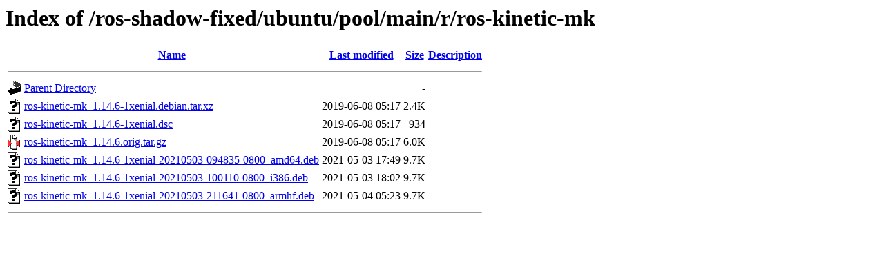

--- FILE ---
content_type: text/html;charset=UTF-8
request_url: http://mirror-ap.packages.ros.org/ros-shadow-fixed/ubuntu/pool/main/r/ros-kinetic-mk/?C=M;O=A
body_size: 603
content:
<!DOCTYPE HTML PUBLIC "-//W3C//DTD HTML 3.2 Final//EN">
<html>
 <head>
  <title>Index of /ros-shadow-fixed/ubuntu/pool/main/r/ros-kinetic-mk</title>
 </head>
 <body>
<h1>Index of /ros-shadow-fixed/ubuntu/pool/main/r/ros-kinetic-mk</h1>
  <table>
   <tr><th valign="top"><img src="/icons/blank.gif" alt="[ICO]"></th><th><a href="?C=N;O=A">Name</a></th><th><a href="?C=M;O=D">Last modified</a></th><th><a href="?C=S;O=A">Size</a></th><th><a href="?C=D;O=A">Description</a></th></tr>
   <tr><th colspan="5"><hr></th></tr>
<tr><td valign="top"><img src="/icons/back.gif" alt="[PARENTDIR]"></td><td><a href="/ros-shadow-fixed/ubuntu/pool/main/r/">Parent Directory</a></td><td>&nbsp;</td><td align="right">  - </td><td>&nbsp;</td></tr>
<tr><td valign="top"><img src="/icons/unknown.gif" alt="[   ]"></td><td><a href="ros-kinetic-mk_1.14.6-1xenial.debian.tar.xz">ros-kinetic-mk_1.14.6-1xenial.debian.tar.xz</a></td><td align="right">2019-06-08 05:17  </td><td align="right">2.4K</td><td>&nbsp;</td></tr>
<tr><td valign="top"><img src="/icons/unknown.gif" alt="[   ]"></td><td><a href="ros-kinetic-mk_1.14.6-1xenial.dsc">ros-kinetic-mk_1.14.6-1xenial.dsc</a></td><td align="right">2019-06-08 05:17  </td><td align="right">934 </td><td>&nbsp;</td></tr>
<tr><td valign="top"><img src="/icons/compressed.gif" alt="[   ]"></td><td><a href="ros-kinetic-mk_1.14.6.orig.tar.gz">ros-kinetic-mk_1.14.6.orig.tar.gz</a></td><td align="right">2019-06-08 05:17  </td><td align="right">6.0K</td><td>&nbsp;</td></tr>
<tr><td valign="top"><img src="/icons/unknown.gif" alt="[   ]"></td><td><a href="ros-kinetic-mk_1.14.6-1xenial-20210503-094835-0800_amd64.deb">ros-kinetic-mk_1.14.6-1xenial-20210503-094835-0800_amd64.deb</a></td><td align="right">2021-05-03 17:49  </td><td align="right">9.7K</td><td>&nbsp;</td></tr>
<tr><td valign="top"><img src="/icons/unknown.gif" alt="[   ]"></td><td><a href="ros-kinetic-mk_1.14.6-1xenial-20210503-100110-0800_i386.deb">ros-kinetic-mk_1.14.6-1xenial-20210503-100110-0800_i386.deb</a></td><td align="right">2021-05-03 18:02  </td><td align="right">9.7K</td><td>&nbsp;</td></tr>
<tr><td valign="top"><img src="/icons/unknown.gif" alt="[   ]"></td><td><a href="ros-kinetic-mk_1.14.6-1xenial-20210503-211641-0800_armhf.deb">ros-kinetic-mk_1.14.6-1xenial-20210503-211641-0800_armhf.deb</a></td><td align="right">2021-05-04 05:23  </td><td align="right">9.7K</td><td>&nbsp;</td></tr>
   <tr><th colspan="5"><hr></th></tr>
</table>
</body></html>
